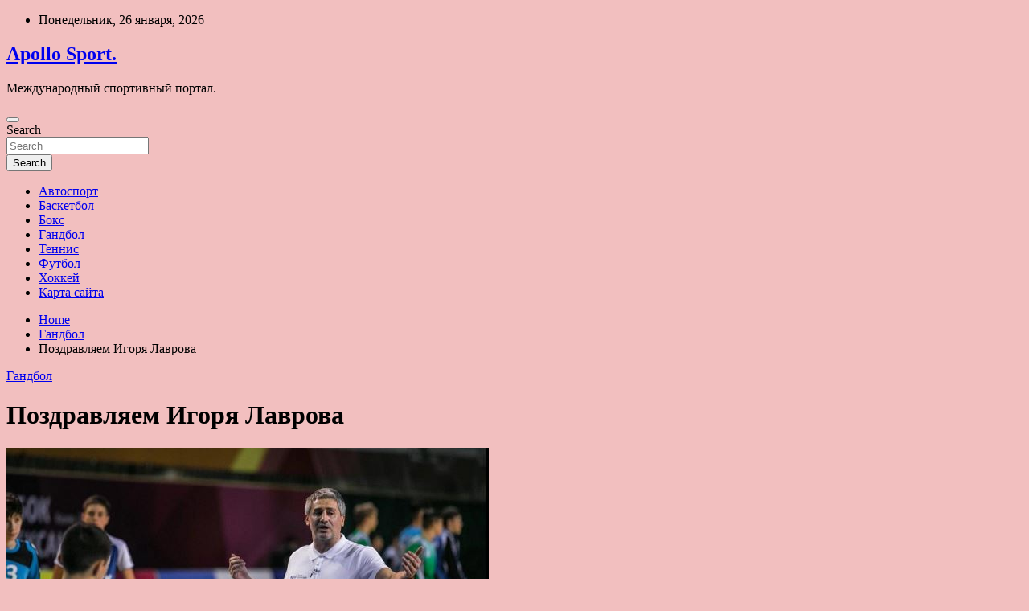

--- FILE ---
content_type: application/javascript;charset=utf-8
request_url: https://w.uptolike.com/widgets/v1/version.js?cb=cb__utl_cb_share_1769454029991850
body_size: 396
content:
cb__utl_cb_share_1769454029991850('1ea92d09c43527572b24fe052f11127b');